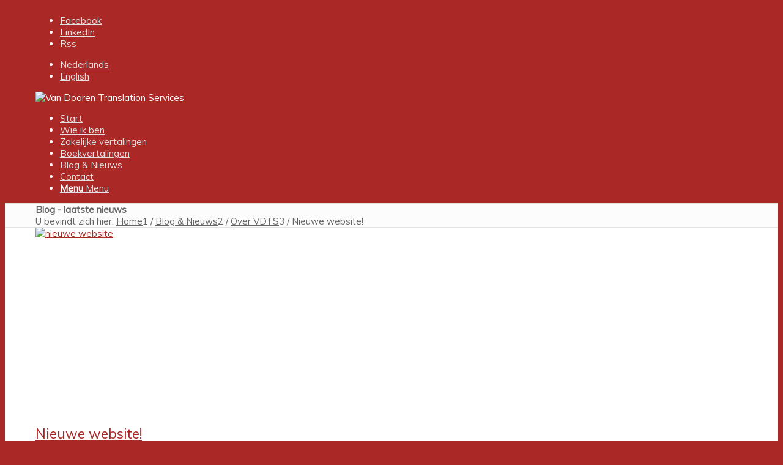

--- FILE ---
content_type: text/html; charset=UTF-8
request_url: https://www.vdts.net/nieuwe-website/
body_size: 13466
content:
<!DOCTYPE html>
<html dir="ltr" lang="nl-NL" prefix="og: https://ogp.me/ns#" class="html_stretched responsive av-preloader-disabled av-default-lightbox  html_header_top html_logo_left html_main_nav_header html_menu_right html_slim html_header_sticky html_header_shrinking_disabled html_header_topbar_active html_mobile_menu_phone html_header_searchicon_disabled html_content_align_center html_header_unstick_top_disabled html_header_stretch_disabled html_av-submenu-hidden html_av-submenu-display-click html_av-overlay-side html_av-overlay-side-classic html_av-submenu-noclone html_entry_id_143 av-cookies-no-cookie-consent av-no-preview html_text_menu_active ">
<head>
<meta charset="UTF-8" />
<meta name="robots" content="index, follow" />


<!-- mobile setting -->
<meta name="viewport" content="width=device-width, initial-scale=1">

<!-- Scripts/CSS and wp_head hook -->
<title>Nieuwe website! | Van Dooren Translation Services</title>
	<style>img:is([sizes="auto" i], [sizes^="auto," i]) { contain-intrinsic-size: 3000px 1500px }</style>
	
		<!-- All in One SEO 4.8.5 - aioseo.com -->
	<meta name="description" content="Het eerste nieuwsbericht op deze vernieuwde site spreekt natuurlijk voor zich: na bijna 10 jaar dienst te hebben gedaan, was het tijd om de website van VDTS een flinke facelift te geven. En het resultaat mag er wezen, al zeg ik het zelf! Ik zelf ben ontzettend blij met de ingeslagen weg, mogelijk gemaakt door" />
	<meta name="robots" content="max-image-preview:large" />
	<meta name="author" content="Tessa van Dooren"/>
	<link rel="canonical" href="https://www.vdts.net/nieuwe-website/" />
	<meta name="generator" content="All in One SEO (AIOSEO) 4.8.5" />
		<meta property="og:locale" content="nl_NL" />
		<meta property="og:site_name" content="Van Dooren Translation Services | Vertalingen" />
		<meta property="og:type" content="article" />
		<meta property="og:title" content="Nieuwe website! | Van Dooren Translation Services" />
		<meta property="og:description" content="Het eerste nieuwsbericht op deze vernieuwde site spreekt natuurlijk voor zich: na bijna 10 jaar dienst te hebben gedaan, was het tijd om de website van VDTS een flinke facelift te geven. En het resultaat mag er wezen, al zeg ik het zelf! Ik zelf ben ontzettend blij met de ingeslagen weg, mogelijk gemaakt door" />
		<meta property="og:url" content="https://www.vdts.net/nieuwe-website/" />
		<meta property="article:published_time" content="2015-09-07T10:21:34+00:00" />
		<meta property="article:modified_time" content="2021-01-05T16:34:19+00:00" />
		<meta name="twitter:card" content="summary" />
		<meta name="twitter:title" content="Nieuwe website! | Van Dooren Translation Services" />
		<meta name="twitter:description" content="Het eerste nieuwsbericht op deze vernieuwde site spreekt natuurlijk voor zich: na bijna 10 jaar dienst te hebben gedaan, was het tijd om de website van VDTS een flinke facelift te geven. En het resultaat mag er wezen, al zeg ik het zelf! Ik zelf ben ontzettend blij met de ingeslagen weg, mogelijk gemaakt door" />
		<script type="application/ld+json" class="aioseo-schema">
			{"@context":"https:\/\/schema.org","@graph":[{"@type":"Article","@id":"https:\/\/www.vdts.net\/nieuwe-website\/#article","name":"Nieuwe website! | Van Dooren Translation Services","headline":"Nieuwe website!","author":{"@id":"https:\/\/www.vdts.net\/author\/admintedo\/#author"},"publisher":{"@id":"https:\/\/www.vdts.net\/#organization"},"image":{"@type":"ImageObject","url":"https:\/\/vdts.net\/wp-content\/uploads\/2015\/09\/nieuwe-website.jpg","width":760,"height":293,"caption":"nieuwe website"},"datePublished":"2015-09-07T12:21:34+02:00","dateModified":"2021-01-05T17:34:19+01:00","inLanguage":"nl-NL","mainEntityOfPage":{"@id":"https:\/\/www.vdts.net\/nieuwe-website\/#webpage"},"isPartOf":{"@id":"https:\/\/www.vdts.net\/nieuwe-website\/#webpage"},"articleSection":"Over VDTS, Nederlands, pll_55ffda2ed3d07"},{"@type":"BreadcrumbList","@id":"https:\/\/www.vdts.net\/nieuwe-website\/#breadcrumblist","itemListElement":[{"@type":"ListItem","@id":"https:\/\/www.vdts.net#listItem","position":1,"name":"Home","item":"https:\/\/www.vdts.net","nextItem":{"@type":"ListItem","@id":"https:\/\/www.vdts.net\/category\/over-vdts\/#listItem","name":"Over VDTS"}},{"@type":"ListItem","@id":"https:\/\/www.vdts.net\/category\/over-vdts\/#listItem","position":2,"name":"Over VDTS","item":"https:\/\/www.vdts.net\/category\/over-vdts\/","nextItem":{"@type":"ListItem","@id":"https:\/\/www.vdts.net\/nieuwe-website\/#listItem","name":"Nieuwe website!"},"previousItem":{"@type":"ListItem","@id":"https:\/\/www.vdts.net#listItem","name":"Home"}},{"@type":"ListItem","@id":"https:\/\/www.vdts.net\/nieuwe-website\/#listItem","position":3,"name":"Nieuwe website!","previousItem":{"@type":"ListItem","@id":"https:\/\/www.vdts.net\/category\/over-vdts\/#listItem","name":"Over VDTS"}}]},{"@type":"Organization","@id":"https:\/\/www.vdts.net\/#organization","name":"VDTS","description":"Vertalingen","url":"https:\/\/www.vdts.net\/","logo":{"@type":"ImageObject","url":"https:\/\/vdts.net\/wp-content\/uploads\/2015\/09\/logo.png","@id":"https:\/\/www.vdts.net\/nieuwe-website\/#organizationLogo","width":260,"height":100},"image":{"@id":"https:\/\/www.vdts.net\/nieuwe-website\/#organizationLogo"}},{"@type":"Person","@id":"https:\/\/www.vdts.net\/author\/admintedo\/#author","url":"https:\/\/www.vdts.net\/author\/admintedo\/","name":"Tessa van Dooren","image":{"@type":"ImageObject","@id":"https:\/\/www.vdts.net\/nieuwe-website\/#authorImage","url":"https:\/\/secure.gravatar.com\/avatar\/52681506486e0887316aa13d839819196f127c926103a38d7caa5d3be9823774?s=96&d=mm&r=g","width":96,"height":96,"caption":"Tessa van Dooren"}},{"@type":"WebPage","@id":"https:\/\/www.vdts.net\/nieuwe-website\/#webpage","url":"https:\/\/www.vdts.net\/nieuwe-website\/","name":"Nieuwe website! | Van Dooren Translation Services","description":"Het eerste nieuwsbericht op deze vernieuwde site spreekt natuurlijk voor zich: na bijna 10 jaar dienst te hebben gedaan, was het tijd om de website van VDTS een flinke facelift te geven. En het resultaat mag er wezen, al zeg ik het zelf! Ik zelf ben ontzettend blij met de ingeslagen weg, mogelijk gemaakt door","inLanguage":"nl-NL","isPartOf":{"@id":"https:\/\/www.vdts.net\/#website"},"breadcrumb":{"@id":"https:\/\/www.vdts.net\/nieuwe-website\/#breadcrumblist"},"author":{"@id":"https:\/\/www.vdts.net\/author\/admintedo\/#author"},"creator":{"@id":"https:\/\/www.vdts.net\/author\/admintedo\/#author"},"image":{"@type":"ImageObject","url":"https:\/\/vdts.net\/wp-content\/uploads\/2015\/09\/nieuwe-website.jpg","@id":"https:\/\/www.vdts.net\/nieuwe-website\/#mainImage","width":760,"height":293,"caption":"nieuwe website"},"primaryImageOfPage":{"@id":"https:\/\/www.vdts.net\/nieuwe-website\/#mainImage"},"datePublished":"2015-09-07T12:21:34+02:00","dateModified":"2021-01-05T17:34:19+01:00"},{"@type":"WebSite","@id":"https:\/\/www.vdts.net\/#website","url":"https:\/\/www.vdts.net\/","name":"Van Dooren Translation Services","description":"Vertalingen","inLanguage":"nl-NL","publisher":{"@id":"https:\/\/www.vdts.net\/#organization"}}]}
		</script>
		<!-- All in One SEO -->

<link rel="alternate" href="https://www.vdts.net/nieuwe-website/" hreflang="nl" />
<link rel="alternate" href="https://www.vdts.net/en/new-site/" hreflang="en" />
<link rel='dns-prefetch' href='//vdts.net' />
<link rel="alternate" type="application/rss+xml" title="Van Dooren Translation Services &raquo; feed" href="https://www.vdts.net/feed/" />
<link rel="alternate" type="application/rss+xml" title="Van Dooren Translation Services &raquo; reacties feed" href="https://www.vdts.net/comments/feed/" />
<link rel="alternate" type="application/rss+xml" title="Van Dooren Translation Services &raquo; Nieuwe website! reacties feed" href="https://www.vdts.net/nieuwe-website/feed/" />

<!-- google webfont font replacement -->

			<script type='text/javascript'>

				(function() {
					
					/*	check if webfonts are disabled by user setting via cookie - or user must opt in.	*/
					var html = document.getElementsByTagName('html')[0];
					var cookie_check = html.className.indexOf('av-cookies-needs-opt-in') >= 0 || html.className.indexOf('av-cookies-can-opt-out') >= 0;
					var allow_continue = true;
					var silent_accept_cookie = html.className.indexOf('av-cookies-user-silent-accept') >= 0;

					if( cookie_check && ! silent_accept_cookie )
					{
						if( ! document.cookie.match(/aviaCookieConsent/) || html.className.indexOf('av-cookies-session-refused') >= 0 )
						{
							allow_continue = false;
						}
						else
						{
							if( ! document.cookie.match(/aviaPrivacyRefuseCookiesHideBar/) )
							{
								allow_continue = false;
							}
							else if( ! document.cookie.match(/aviaPrivacyEssentialCookiesEnabled/) )
							{
								allow_continue = false;
							}
							else if( document.cookie.match(/aviaPrivacyGoogleWebfontsDisabled/) )
							{
								allow_continue = false;
							}
						}
					}
					
					if( allow_continue )
					{
						var f = document.createElement('link');
					
						f.type 	= 'text/css';
						f.rel 	= 'stylesheet';
						f.href 	= '//fonts.googleapis.com/css?family=Muli:400';
						f.id 	= 'avia-google-webfont';

						document.getElementsByTagName('head')[0].appendChild(f);
					}
				})();
			
			</script>
			<script type="text/javascript">
/* <![CDATA[ */
window._wpemojiSettings = {"baseUrl":"https:\/\/s.w.org\/images\/core\/emoji\/16.0.1\/72x72\/","ext":".png","svgUrl":"https:\/\/s.w.org\/images\/core\/emoji\/16.0.1\/svg\/","svgExt":".svg","source":{"concatemoji":"https:\/\/vdts.net\/wp-includes\/js\/wp-emoji-release.min.js?ver=6.8.3"}};
/*! This file is auto-generated */
!function(s,n){var o,i,e;function c(e){try{var t={supportTests:e,timestamp:(new Date).valueOf()};sessionStorage.setItem(o,JSON.stringify(t))}catch(e){}}function p(e,t,n){e.clearRect(0,0,e.canvas.width,e.canvas.height),e.fillText(t,0,0);var t=new Uint32Array(e.getImageData(0,0,e.canvas.width,e.canvas.height).data),a=(e.clearRect(0,0,e.canvas.width,e.canvas.height),e.fillText(n,0,0),new Uint32Array(e.getImageData(0,0,e.canvas.width,e.canvas.height).data));return t.every(function(e,t){return e===a[t]})}function u(e,t){e.clearRect(0,0,e.canvas.width,e.canvas.height),e.fillText(t,0,0);for(var n=e.getImageData(16,16,1,1),a=0;a<n.data.length;a++)if(0!==n.data[a])return!1;return!0}function f(e,t,n,a){switch(t){case"flag":return n(e,"\ud83c\udff3\ufe0f\u200d\u26a7\ufe0f","\ud83c\udff3\ufe0f\u200b\u26a7\ufe0f")?!1:!n(e,"\ud83c\udde8\ud83c\uddf6","\ud83c\udde8\u200b\ud83c\uddf6")&&!n(e,"\ud83c\udff4\udb40\udc67\udb40\udc62\udb40\udc65\udb40\udc6e\udb40\udc67\udb40\udc7f","\ud83c\udff4\u200b\udb40\udc67\u200b\udb40\udc62\u200b\udb40\udc65\u200b\udb40\udc6e\u200b\udb40\udc67\u200b\udb40\udc7f");case"emoji":return!a(e,"\ud83e\udedf")}return!1}function g(e,t,n,a){var r="undefined"!=typeof WorkerGlobalScope&&self instanceof WorkerGlobalScope?new OffscreenCanvas(300,150):s.createElement("canvas"),o=r.getContext("2d",{willReadFrequently:!0}),i=(o.textBaseline="top",o.font="600 32px Arial",{});return e.forEach(function(e){i[e]=t(o,e,n,a)}),i}function t(e){var t=s.createElement("script");t.src=e,t.defer=!0,s.head.appendChild(t)}"undefined"!=typeof Promise&&(o="wpEmojiSettingsSupports",i=["flag","emoji"],n.supports={everything:!0,everythingExceptFlag:!0},e=new Promise(function(e){s.addEventListener("DOMContentLoaded",e,{once:!0})}),new Promise(function(t){var n=function(){try{var e=JSON.parse(sessionStorage.getItem(o));if("object"==typeof e&&"number"==typeof e.timestamp&&(new Date).valueOf()<e.timestamp+604800&&"object"==typeof e.supportTests)return e.supportTests}catch(e){}return null}();if(!n){if("undefined"!=typeof Worker&&"undefined"!=typeof OffscreenCanvas&&"undefined"!=typeof URL&&URL.createObjectURL&&"undefined"!=typeof Blob)try{var e="postMessage("+g.toString()+"("+[JSON.stringify(i),f.toString(),p.toString(),u.toString()].join(",")+"));",a=new Blob([e],{type:"text/javascript"}),r=new Worker(URL.createObjectURL(a),{name:"wpTestEmojiSupports"});return void(r.onmessage=function(e){c(n=e.data),r.terminate(),t(n)})}catch(e){}c(n=g(i,f,p,u))}t(n)}).then(function(e){for(var t in e)n.supports[t]=e[t],n.supports.everything=n.supports.everything&&n.supports[t],"flag"!==t&&(n.supports.everythingExceptFlag=n.supports.everythingExceptFlag&&n.supports[t]);n.supports.everythingExceptFlag=n.supports.everythingExceptFlag&&!n.supports.flag,n.DOMReady=!1,n.readyCallback=function(){n.DOMReady=!0}}).then(function(){return e}).then(function(){var e;n.supports.everything||(n.readyCallback(),(e=n.source||{}).concatemoji?t(e.concatemoji):e.wpemoji&&e.twemoji&&(t(e.twemoji),t(e.wpemoji)))}))}((window,document),window._wpemojiSettings);
/* ]]> */
</script>
<link rel='stylesheet' id='avia-grid-css' href='https://vdts.net/wp-content/themes/enfold/css/grid.css?ver=4.7.6.4' type='text/css' media='all' />
<link rel='stylesheet' id='avia-base-css' href='https://vdts.net/wp-content/themes/enfold/css/base.css?ver=4.7.6.4' type='text/css' media='all' />
<link rel='stylesheet' id='avia-layout-css' href='https://vdts.net/wp-content/themes/enfold/css/layout.css?ver=4.7.6.4' type='text/css' media='all' />
<link rel='stylesheet' id='avia-module-audioplayer-css' href='https://vdts.net/wp-content/themes/enfold/config-templatebuilder/avia-shortcodes/audio-player/audio-player.css?ver=6.8.3' type='text/css' media='all' />
<link rel='stylesheet' id='avia-module-blog-css' href='https://vdts.net/wp-content/themes/enfold/config-templatebuilder/avia-shortcodes/blog/blog.css?ver=6.8.3' type='text/css' media='all' />
<link rel='stylesheet' id='avia-module-postslider-css' href='https://vdts.net/wp-content/themes/enfold/config-templatebuilder/avia-shortcodes/postslider/postslider.css?ver=6.8.3' type='text/css' media='all' />
<link rel='stylesheet' id='avia-module-button-css' href='https://vdts.net/wp-content/themes/enfold/config-templatebuilder/avia-shortcodes/buttons/buttons.css?ver=6.8.3' type='text/css' media='all' />
<link rel='stylesheet' id='avia-module-buttonrow-css' href='https://vdts.net/wp-content/themes/enfold/config-templatebuilder/avia-shortcodes/buttonrow/buttonrow.css?ver=6.8.3' type='text/css' media='all' />
<link rel='stylesheet' id='avia-module-button-fullwidth-css' href='https://vdts.net/wp-content/themes/enfold/config-templatebuilder/avia-shortcodes/buttons_fullwidth/buttons_fullwidth.css?ver=6.8.3' type='text/css' media='all' />
<link rel='stylesheet' id='avia-module-catalogue-css' href='https://vdts.net/wp-content/themes/enfold/config-templatebuilder/avia-shortcodes/catalogue/catalogue.css?ver=6.8.3' type='text/css' media='all' />
<link rel='stylesheet' id='avia-module-comments-css' href='https://vdts.net/wp-content/themes/enfold/config-templatebuilder/avia-shortcodes/comments/comments.css?ver=6.8.3' type='text/css' media='all' />
<link rel='stylesheet' id='avia-module-contact-css' href='https://vdts.net/wp-content/themes/enfold/config-templatebuilder/avia-shortcodes/contact/contact.css?ver=6.8.3' type='text/css' media='all' />
<link rel='stylesheet' id='avia-module-slideshow-css' href='https://vdts.net/wp-content/themes/enfold/config-templatebuilder/avia-shortcodes/slideshow/slideshow.css?ver=6.8.3' type='text/css' media='all' />
<link rel='stylesheet' id='avia-module-slideshow-contentpartner-css' href='https://vdts.net/wp-content/themes/enfold/config-templatebuilder/avia-shortcodes/contentslider/contentslider.css?ver=6.8.3' type='text/css' media='all' />
<link rel='stylesheet' id='avia-module-countdown-css' href='https://vdts.net/wp-content/themes/enfold/config-templatebuilder/avia-shortcodes/countdown/countdown.css?ver=6.8.3' type='text/css' media='all' />
<link rel='stylesheet' id='avia-module-gallery-css' href='https://vdts.net/wp-content/themes/enfold/config-templatebuilder/avia-shortcodes/gallery/gallery.css?ver=6.8.3' type='text/css' media='all' />
<link rel='stylesheet' id='avia-module-gallery-hor-css' href='https://vdts.net/wp-content/themes/enfold/config-templatebuilder/avia-shortcodes/gallery_horizontal/gallery_horizontal.css?ver=6.8.3' type='text/css' media='all' />
<link rel='stylesheet' id='avia-module-maps-css' href='https://vdts.net/wp-content/themes/enfold/config-templatebuilder/avia-shortcodes/google_maps/google_maps.css?ver=6.8.3' type='text/css' media='all' />
<link rel='stylesheet' id='avia-module-gridrow-css' href='https://vdts.net/wp-content/themes/enfold/config-templatebuilder/avia-shortcodes/grid_row/grid_row.css?ver=6.8.3' type='text/css' media='all' />
<link rel='stylesheet' id='avia-module-heading-css' href='https://vdts.net/wp-content/themes/enfold/config-templatebuilder/avia-shortcodes/heading/heading.css?ver=6.8.3' type='text/css' media='all' />
<link rel='stylesheet' id='avia-module-rotator-css' href='https://vdts.net/wp-content/themes/enfold/config-templatebuilder/avia-shortcodes/headline_rotator/headline_rotator.css?ver=6.8.3' type='text/css' media='all' />
<link rel='stylesheet' id='avia-module-hr-css' href='https://vdts.net/wp-content/themes/enfold/config-templatebuilder/avia-shortcodes/hr/hr.css?ver=6.8.3' type='text/css' media='all' />
<link rel='stylesheet' id='avia-module-icon-css' href='https://vdts.net/wp-content/themes/enfold/config-templatebuilder/avia-shortcodes/icon/icon.css?ver=6.8.3' type='text/css' media='all' />
<link rel='stylesheet' id='avia-module-iconbox-css' href='https://vdts.net/wp-content/themes/enfold/config-templatebuilder/avia-shortcodes/iconbox/iconbox.css?ver=6.8.3' type='text/css' media='all' />
<link rel='stylesheet' id='avia-module-icongrid-css' href='https://vdts.net/wp-content/themes/enfold/config-templatebuilder/avia-shortcodes/icongrid/icongrid.css?ver=6.8.3' type='text/css' media='all' />
<link rel='stylesheet' id='avia-module-iconlist-css' href='https://vdts.net/wp-content/themes/enfold/config-templatebuilder/avia-shortcodes/iconlist/iconlist.css?ver=6.8.3' type='text/css' media='all' />
<link rel='stylesheet' id='avia-module-image-css' href='https://vdts.net/wp-content/themes/enfold/config-templatebuilder/avia-shortcodes/image/image.css?ver=6.8.3' type='text/css' media='all' />
<link rel='stylesheet' id='avia-module-hotspot-css' href='https://vdts.net/wp-content/themes/enfold/config-templatebuilder/avia-shortcodes/image_hotspots/image_hotspots.css?ver=6.8.3' type='text/css' media='all' />
<link rel='stylesheet' id='avia-module-magazine-css' href='https://vdts.net/wp-content/themes/enfold/config-templatebuilder/avia-shortcodes/magazine/magazine.css?ver=6.8.3' type='text/css' media='all' />
<link rel='stylesheet' id='avia-module-masonry-css' href='https://vdts.net/wp-content/themes/enfold/config-templatebuilder/avia-shortcodes/masonry_entries/masonry_entries.css?ver=6.8.3' type='text/css' media='all' />
<link rel='stylesheet' id='avia-siteloader-css' href='https://vdts.net/wp-content/themes/enfold/css/avia-snippet-site-preloader.css?ver=6.8.3' type='text/css' media='all' />
<link rel='stylesheet' id='avia-module-menu-css' href='https://vdts.net/wp-content/themes/enfold/config-templatebuilder/avia-shortcodes/menu/menu.css?ver=6.8.3' type='text/css' media='all' />
<link rel='stylesheet' id='avia-modfule-notification-css' href='https://vdts.net/wp-content/themes/enfold/config-templatebuilder/avia-shortcodes/notification/notification.css?ver=6.8.3' type='text/css' media='all' />
<link rel='stylesheet' id='avia-module-numbers-css' href='https://vdts.net/wp-content/themes/enfold/config-templatebuilder/avia-shortcodes/numbers/numbers.css?ver=6.8.3' type='text/css' media='all' />
<link rel='stylesheet' id='avia-module-portfolio-css' href='https://vdts.net/wp-content/themes/enfold/config-templatebuilder/avia-shortcodes/portfolio/portfolio.css?ver=6.8.3' type='text/css' media='all' />
<link rel='stylesheet' id='avia-module-post-metadata-css' href='https://vdts.net/wp-content/themes/enfold/config-templatebuilder/avia-shortcodes/post_metadata/post_metadata.css?ver=6.8.3' type='text/css' media='all' />
<link rel='stylesheet' id='avia-module-progress-bar-css' href='https://vdts.net/wp-content/themes/enfold/config-templatebuilder/avia-shortcodes/progressbar/progressbar.css?ver=6.8.3' type='text/css' media='all' />
<link rel='stylesheet' id='avia-module-promobox-css' href='https://vdts.net/wp-content/themes/enfold/config-templatebuilder/avia-shortcodes/promobox/promobox.css?ver=6.8.3' type='text/css' media='all' />
<link rel='stylesheet' id='avia-sc-search-css' href='https://vdts.net/wp-content/themes/enfold/config-templatebuilder/avia-shortcodes/search/search.css?ver=6.8.3' type='text/css' media='all' />
<link rel='stylesheet' id='avia-module-slideshow-accordion-css' href='https://vdts.net/wp-content/themes/enfold/config-templatebuilder/avia-shortcodes/slideshow_accordion/slideshow_accordion.css?ver=6.8.3' type='text/css' media='all' />
<link rel='stylesheet' id='avia-module-slideshow-feature-image-css' href='https://vdts.net/wp-content/themes/enfold/config-templatebuilder/avia-shortcodes/slideshow_feature_image/slideshow_feature_image.css?ver=6.8.3' type='text/css' media='all' />
<link rel='stylesheet' id='avia-module-slideshow-fullsize-css' href='https://vdts.net/wp-content/themes/enfold/config-templatebuilder/avia-shortcodes/slideshow_fullsize/slideshow_fullsize.css?ver=6.8.3' type='text/css' media='all' />
<link rel='stylesheet' id='avia-module-slideshow-fullscreen-css' href='https://vdts.net/wp-content/themes/enfold/config-templatebuilder/avia-shortcodes/slideshow_fullscreen/slideshow_fullscreen.css?ver=6.8.3' type='text/css' media='all' />
<link rel='stylesheet' id='avia-module-social-css' href='https://vdts.net/wp-content/themes/enfold/config-templatebuilder/avia-shortcodes/social_share/social_share.css?ver=6.8.3' type='text/css' media='all' />
<link rel='stylesheet' id='avia-module-tabsection-css' href='https://vdts.net/wp-content/themes/enfold/config-templatebuilder/avia-shortcodes/tab_section/tab_section.css?ver=6.8.3' type='text/css' media='all' />
<link rel='stylesheet' id='avia-module-table-css' href='https://vdts.net/wp-content/themes/enfold/config-templatebuilder/avia-shortcodes/table/table.css?ver=6.8.3' type='text/css' media='all' />
<link rel='stylesheet' id='avia-module-tabs-css' href='https://vdts.net/wp-content/themes/enfold/config-templatebuilder/avia-shortcodes/tabs/tabs.css?ver=6.8.3' type='text/css' media='all' />
<link rel='stylesheet' id='avia-module-team-css' href='https://vdts.net/wp-content/themes/enfold/config-templatebuilder/avia-shortcodes/team/team.css?ver=6.8.3' type='text/css' media='all' />
<link rel='stylesheet' id='avia-module-testimonials-css' href='https://vdts.net/wp-content/themes/enfold/config-templatebuilder/avia-shortcodes/testimonials/testimonials.css?ver=6.8.3' type='text/css' media='all' />
<link rel='stylesheet' id='avia-module-timeline-css' href='https://vdts.net/wp-content/themes/enfold/config-templatebuilder/avia-shortcodes/timeline/timeline.css?ver=6.8.3' type='text/css' media='all' />
<link rel='stylesheet' id='avia-module-toggles-css' href='https://vdts.net/wp-content/themes/enfold/config-templatebuilder/avia-shortcodes/toggles/toggles.css?ver=6.8.3' type='text/css' media='all' />
<link rel='stylesheet' id='avia-module-video-css' href='https://vdts.net/wp-content/themes/enfold/config-templatebuilder/avia-shortcodes/video/video.css?ver=6.8.3' type='text/css' media='all' />
<style id='wp-emoji-styles-inline-css' type='text/css'>

	img.wp-smiley, img.emoji {
		display: inline !important;
		border: none !important;
		box-shadow: none !important;
		height: 1em !important;
		width: 1em !important;
		margin: 0 0.07em !important;
		vertical-align: -0.1em !important;
		background: none !important;
		padding: 0 !important;
	}
</style>
<link rel='stylesheet' id='wp-block-library-css' href='https://vdts.net/wp-includes/css/dist/block-library/style.min.css?ver=6.8.3' type='text/css' media='all' />
<style id='classic-theme-styles-inline-css' type='text/css'>
/*! This file is auto-generated */
.wp-block-button__link{color:#fff;background-color:#32373c;border-radius:9999px;box-shadow:none;text-decoration:none;padding:calc(.667em + 2px) calc(1.333em + 2px);font-size:1.125em}.wp-block-file__button{background:#32373c;color:#fff;text-decoration:none}
</style>
<style id='global-styles-inline-css' type='text/css'>
:root{--wp--preset--aspect-ratio--square: 1;--wp--preset--aspect-ratio--4-3: 4/3;--wp--preset--aspect-ratio--3-4: 3/4;--wp--preset--aspect-ratio--3-2: 3/2;--wp--preset--aspect-ratio--2-3: 2/3;--wp--preset--aspect-ratio--16-9: 16/9;--wp--preset--aspect-ratio--9-16: 9/16;--wp--preset--color--black: #000000;--wp--preset--color--cyan-bluish-gray: #abb8c3;--wp--preset--color--white: #ffffff;--wp--preset--color--pale-pink: #f78da7;--wp--preset--color--vivid-red: #cf2e2e;--wp--preset--color--luminous-vivid-orange: #ff6900;--wp--preset--color--luminous-vivid-amber: #fcb900;--wp--preset--color--light-green-cyan: #7bdcb5;--wp--preset--color--vivid-green-cyan: #00d084;--wp--preset--color--pale-cyan-blue: #8ed1fc;--wp--preset--color--vivid-cyan-blue: #0693e3;--wp--preset--color--vivid-purple: #9b51e0;--wp--preset--gradient--vivid-cyan-blue-to-vivid-purple: linear-gradient(135deg,rgba(6,147,227,1) 0%,rgb(155,81,224) 100%);--wp--preset--gradient--light-green-cyan-to-vivid-green-cyan: linear-gradient(135deg,rgb(122,220,180) 0%,rgb(0,208,130) 100%);--wp--preset--gradient--luminous-vivid-amber-to-luminous-vivid-orange: linear-gradient(135deg,rgba(252,185,0,1) 0%,rgba(255,105,0,1) 100%);--wp--preset--gradient--luminous-vivid-orange-to-vivid-red: linear-gradient(135deg,rgba(255,105,0,1) 0%,rgb(207,46,46) 100%);--wp--preset--gradient--very-light-gray-to-cyan-bluish-gray: linear-gradient(135deg,rgb(238,238,238) 0%,rgb(169,184,195) 100%);--wp--preset--gradient--cool-to-warm-spectrum: linear-gradient(135deg,rgb(74,234,220) 0%,rgb(151,120,209) 20%,rgb(207,42,186) 40%,rgb(238,44,130) 60%,rgb(251,105,98) 80%,rgb(254,248,76) 100%);--wp--preset--gradient--blush-light-purple: linear-gradient(135deg,rgb(255,206,236) 0%,rgb(152,150,240) 100%);--wp--preset--gradient--blush-bordeaux: linear-gradient(135deg,rgb(254,205,165) 0%,rgb(254,45,45) 50%,rgb(107,0,62) 100%);--wp--preset--gradient--luminous-dusk: linear-gradient(135deg,rgb(255,203,112) 0%,rgb(199,81,192) 50%,rgb(65,88,208) 100%);--wp--preset--gradient--pale-ocean: linear-gradient(135deg,rgb(255,245,203) 0%,rgb(182,227,212) 50%,rgb(51,167,181) 100%);--wp--preset--gradient--electric-grass: linear-gradient(135deg,rgb(202,248,128) 0%,rgb(113,206,126) 100%);--wp--preset--gradient--midnight: linear-gradient(135deg,rgb(2,3,129) 0%,rgb(40,116,252) 100%);--wp--preset--font-size--small: 13px;--wp--preset--font-size--medium: 20px;--wp--preset--font-size--large: 36px;--wp--preset--font-size--x-large: 42px;--wp--preset--spacing--20: 0.44rem;--wp--preset--spacing--30: 0.67rem;--wp--preset--spacing--40: 1rem;--wp--preset--spacing--50: 1.5rem;--wp--preset--spacing--60: 2.25rem;--wp--preset--spacing--70: 3.38rem;--wp--preset--spacing--80: 5.06rem;--wp--preset--shadow--natural: 6px 6px 9px rgba(0, 0, 0, 0.2);--wp--preset--shadow--deep: 12px 12px 50px rgba(0, 0, 0, 0.4);--wp--preset--shadow--sharp: 6px 6px 0px rgba(0, 0, 0, 0.2);--wp--preset--shadow--outlined: 6px 6px 0px -3px rgba(255, 255, 255, 1), 6px 6px rgba(0, 0, 0, 1);--wp--preset--shadow--crisp: 6px 6px 0px rgba(0, 0, 0, 1);}:where(.is-layout-flex){gap: 0.5em;}:where(.is-layout-grid){gap: 0.5em;}body .is-layout-flex{display: flex;}.is-layout-flex{flex-wrap: wrap;align-items: center;}.is-layout-flex > :is(*, div){margin: 0;}body .is-layout-grid{display: grid;}.is-layout-grid > :is(*, div){margin: 0;}:where(.wp-block-columns.is-layout-flex){gap: 2em;}:where(.wp-block-columns.is-layout-grid){gap: 2em;}:where(.wp-block-post-template.is-layout-flex){gap: 1.25em;}:where(.wp-block-post-template.is-layout-grid){gap: 1.25em;}.has-black-color{color: var(--wp--preset--color--black) !important;}.has-cyan-bluish-gray-color{color: var(--wp--preset--color--cyan-bluish-gray) !important;}.has-white-color{color: var(--wp--preset--color--white) !important;}.has-pale-pink-color{color: var(--wp--preset--color--pale-pink) !important;}.has-vivid-red-color{color: var(--wp--preset--color--vivid-red) !important;}.has-luminous-vivid-orange-color{color: var(--wp--preset--color--luminous-vivid-orange) !important;}.has-luminous-vivid-amber-color{color: var(--wp--preset--color--luminous-vivid-amber) !important;}.has-light-green-cyan-color{color: var(--wp--preset--color--light-green-cyan) !important;}.has-vivid-green-cyan-color{color: var(--wp--preset--color--vivid-green-cyan) !important;}.has-pale-cyan-blue-color{color: var(--wp--preset--color--pale-cyan-blue) !important;}.has-vivid-cyan-blue-color{color: var(--wp--preset--color--vivid-cyan-blue) !important;}.has-vivid-purple-color{color: var(--wp--preset--color--vivid-purple) !important;}.has-black-background-color{background-color: var(--wp--preset--color--black) !important;}.has-cyan-bluish-gray-background-color{background-color: var(--wp--preset--color--cyan-bluish-gray) !important;}.has-white-background-color{background-color: var(--wp--preset--color--white) !important;}.has-pale-pink-background-color{background-color: var(--wp--preset--color--pale-pink) !important;}.has-vivid-red-background-color{background-color: var(--wp--preset--color--vivid-red) !important;}.has-luminous-vivid-orange-background-color{background-color: var(--wp--preset--color--luminous-vivid-orange) !important;}.has-luminous-vivid-amber-background-color{background-color: var(--wp--preset--color--luminous-vivid-amber) !important;}.has-light-green-cyan-background-color{background-color: var(--wp--preset--color--light-green-cyan) !important;}.has-vivid-green-cyan-background-color{background-color: var(--wp--preset--color--vivid-green-cyan) !important;}.has-pale-cyan-blue-background-color{background-color: var(--wp--preset--color--pale-cyan-blue) !important;}.has-vivid-cyan-blue-background-color{background-color: var(--wp--preset--color--vivid-cyan-blue) !important;}.has-vivid-purple-background-color{background-color: var(--wp--preset--color--vivid-purple) !important;}.has-black-border-color{border-color: var(--wp--preset--color--black) !important;}.has-cyan-bluish-gray-border-color{border-color: var(--wp--preset--color--cyan-bluish-gray) !important;}.has-white-border-color{border-color: var(--wp--preset--color--white) !important;}.has-pale-pink-border-color{border-color: var(--wp--preset--color--pale-pink) !important;}.has-vivid-red-border-color{border-color: var(--wp--preset--color--vivid-red) !important;}.has-luminous-vivid-orange-border-color{border-color: var(--wp--preset--color--luminous-vivid-orange) !important;}.has-luminous-vivid-amber-border-color{border-color: var(--wp--preset--color--luminous-vivid-amber) !important;}.has-light-green-cyan-border-color{border-color: var(--wp--preset--color--light-green-cyan) !important;}.has-vivid-green-cyan-border-color{border-color: var(--wp--preset--color--vivid-green-cyan) !important;}.has-pale-cyan-blue-border-color{border-color: var(--wp--preset--color--pale-cyan-blue) !important;}.has-vivid-cyan-blue-border-color{border-color: var(--wp--preset--color--vivid-cyan-blue) !important;}.has-vivid-purple-border-color{border-color: var(--wp--preset--color--vivid-purple) !important;}.has-vivid-cyan-blue-to-vivid-purple-gradient-background{background: var(--wp--preset--gradient--vivid-cyan-blue-to-vivid-purple) !important;}.has-light-green-cyan-to-vivid-green-cyan-gradient-background{background: var(--wp--preset--gradient--light-green-cyan-to-vivid-green-cyan) !important;}.has-luminous-vivid-amber-to-luminous-vivid-orange-gradient-background{background: var(--wp--preset--gradient--luminous-vivid-amber-to-luminous-vivid-orange) !important;}.has-luminous-vivid-orange-to-vivid-red-gradient-background{background: var(--wp--preset--gradient--luminous-vivid-orange-to-vivid-red) !important;}.has-very-light-gray-to-cyan-bluish-gray-gradient-background{background: var(--wp--preset--gradient--very-light-gray-to-cyan-bluish-gray) !important;}.has-cool-to-warm-spectrum-gradient-background{background: var(--wp--preset--gradient--cool-to-warm-spectrum) !important;}.has-blush-light-purple-gradient-background{background: var(--wp--preset--gradient--blush-light-purple) !important;}.has-blush-bordeaux-gradient-background{background: var(--wp--preset--gradient--blush-bordeaux) !important;}.has-luminous-dusk-gradient-background{background: var(--wp--preset--gradient--luminous-dusk) !important;}.has-pale-ocean-gradient-background{background: var(--wp--preset--gradient--pale-ocean) !important;}.has-electric-grass-gradient-background{background: var(--wp--preset--gradient--electric-grass) !important;}.has-midnight-gradient-background{background: var(--wp--preset--gradient--midnight) !important;}.has-small-font-size{font-size: var(--wp--preset--font-size--small) !important;}.has-medium-font-size{font-size: var(--wp--preset--font-size--medium) !important;}.has-large-font-size{font-size: var(--wp--preset--font-size--large) !important;}.has-x-large-font-size{font-size: var(--wp--preset--font-size--x-large) !important;}
:where(.wp-block-post-template.is-layout-flex){gap: 1.25em;}:where(.wp-block-post-template.is-layout-grid){gap: 1.25em;}
:where(.wp-block-columns.is-layout-flex){gap: 2em;}:where(.wp-block-columns.is-layout-grid){gap: 2em;}
:root :where(.wp-block-pullquote){font-size: 1.5em;line-height: 1.6;}
</style>
<link rel='stylesheet' id='bw_dev_info_bar_stylesheet-css' href='https://vdts.net/wp-content/plugins/dev-info-bar/public/css/bw_dev_info_bar.css?ver=6.8.3' type='text/css' media='all' />
<link rel='stylesheet' id='avia-scs-css' href='https://vdts.net/wp-content/themes/enfold/css/shortcodes.css?ver=4.7.6.4' type='text/css' media='all' />
<link rel='stylesheet' id='avia-popup-css-css' href='https://vdts.net/wp-content/themes/enfold/js/aviapopup/magnific-popup.css?ver=4.7.6.4' type='text/css' media='screen' />
<link rel='stylesheet' id='avia-lightbox-css' href='https://vdts.net/wp-content/themes/enfold/css/avia-snippet-lightbox.css?ver=4.7.6.4' type='text/css' media='screen' />
<link rel='stylesheet' id='avia-widget-css-css' href='https://vdts.net/wp-content/themes/enfold/css/avia-snippet-widget.css?ver=4.7.6.4' type='text/css' media='screen' />
<link rel='stylesheet' id='avia-dynamic-css' href='https://vdts.net/wp-content/uploads/dynamic_avia/enfold_child.css?ver=5fc8c47eeecab' type='text/css' media='all' />
<link rel='stylesheet' id='avia-custom-css' href='https://vdts.net/wp-content/themes/enfold/css/custom.css?ver=4.7.6.4' type='text/css' media='all' />
<link rel='stylesheet' id='avia-style-css' href='https://vdts.net/wp-content/themes/enfold-child/style.css?ver=4.7.6.4' type='text/css' media='all' />
<script type="text/javascript" src="https://vdts.net/wp-includes/js/jquery/jquery.min.js?ver=3.7.1" id="jquery-core-js"></script>
<script type="text/javascript" src="https://vdts.net/wp-includes/js/jquery/jquery-migrate.min.js?ver=3.4.1" id="jquery-migrate-js"></script>
<script type="text/javascript" src="https://vdts.net/wp-content/themes/enfold/js/avia-compat.js?ver=4.7.6.4" id="avia-compat-js"></script>
<link rel="https://api.w.org/" href="https://www.vdts.net/wp-json/" /><link rel="alternate" title="JSON" type="application/json" href="https://www.vdts.net/wp-json/wp/v2/posts/143" /><link rel="EditURI" type="application/rsd+xml" title="RSD" href="https://vdts.net/xmlrpc.php?rsd" />
<meta name="generator" content="WordPress 6.8.3" />
<link rel='shortlink' href='https://www.vdts.net/?p=143' />
<link rel="alternate" title="oEmbed (JSON)" type="application/json+oembed" href="https://www.vdts.net/wp-json/oembed/1.0/embed?url=https%3A%2F%2Fwww.vdts.net%2Fnieuwe-website%2F&#038;lang=nl" />
<link rel="alternate" title="oEmbed (XML)" type="text/xml+oembed" href="https://www.vdts.net/wp-json/oembed/1.0/embed?url=https%3A%2F%2Fwww.vdts.net%2Fnieuwe-website%2F&#038;format=xml&#038;lang=nl" />
<link rel="profile" href="https://gmpg.org/xfn/11" />
<link rel="alternate" type="application/rss+xml" title="Van Dooren Translation Services RSS2 Feed" href="https://www.vdts.net/feed/" />
<link rel="pingback" href="https://vdts.net/xmlrpc.php" />
<!--[if lt IE 9]><script src="https://vdts.net/wp-content/themes/enfold/js/html5shiv.js"></script><![endif]-->
<link rel="icon" href="https://vdts.net/wp-content/uploads/2015/09/favicon.png" type="image/png">
<style type='text/css'>
@font-face {font-family: 'entypo-fontello'; font-weight: normal; font-style: normal; font-display: auto;
src: url('https://vdts.net/wp-content/themes/enfold/config-templatebuilder/avia-template-builder/assets/fonts/entypo-fontello.woff2') format('woff2'),
url('https://vdts.net/wp-content/themes/enfold/config-templatebuilder/avia-template-builder/assets/fonts/entypo-fontello.woff') format('woff'),
url('https://vdts.net/wp-content/themes/enfold/config-templatebuilder/avia-template-builder/assets/fonts/entypo-fontello.ttf') format('truetype'), 
url('https://vdts.net/wp-content/themes/enfold/config-templatebuilder/avia-template-builder/assets/fonts/entypo-fontello.svg#entypo-fontello') format('svg'),
url('https://vdts.net/wp-content/themes/enfold/config-templatebuilder/avia-template-builder/assets/fonts/entypo-fontello.eot'),
url('https://vdts.net/wp-content/themes/enfold/config-templatebuilder/avia-template-builder/assets/fonts/entypo-fontello.eot?#iefix') format('embedded-opentype');
} #top .avia-font-entypo-fontello, body .avia-font-entypo-fontello, html body [data-av_iconfont='entypo-fontello']:before{ font-family: 'entypo-fontello'; }
</style>

<!--
Debugging Info for Theme support: 

Theme: Enfold
Version: 4.7.6.4
Installed: enfold
AviaFramework Version: 5.0
AviaBuilder Version: 4.7.6.4
aviaElementManager Version: 1.0.1
- - - - - - - - - - -
ChildTheme: Enfold Child
ChildTheme Version: 1.0.0
ChildTheme Installed: enfold

ML:256-PU:10-PLA:10
WP:6.8.3
Compress: CSS:disabled - JS:disabled
Updates: disabled
PLAu:9
-->
</head>




<body data-rsssl=1 id="top" class="wp-singular post-template-default single single-post postid-143 single-format-standard wp-theme-enfold wp-child-theme-enfold-child  rtl_columns stretched muli" itemscope="itemscope" itemtype="https://schema.org/WebPage" >

	
	<div id='wrap_all'>

	
<header id='header' class='all_colors header_color light_bg_color  av_header_top av_logo_left av_main_nav_header av_menu_right av_slim av_header_sticky av_header_shrinking_disabled av_header_stretch_disabled av_mobile_menu_phone av_header_searchicon_disabled av_header_unstick_top_disabled av_bottom_nav_disabled  av_header_border_disabled'  role="banner" itemscope="itemscope" itemtype="https://schema.org/WPHeader" >

		<div id='header_meta' class='container_wrap container_wrap_meta  av_icon_active_right av_extra_header_active av_secondary_right av_entry_id_143'>
		
			      <div class='container'>
			      <ul class='noLightbox social_bookmarks icon_count_3'><li class='social_bookmarks_facebook av-social-link-facebook social_icon_1'><a target="_blank" aria-label="Link naar Facebook" href='https://www.facebook.com/VDTS-165790130239963/' aria-hidden='false' data-av_icon='' data-av_iconfont='entypo-fontello' title='Facebook' rel="noopener"><span class='avia_hidden_link_text'>Facebook</span></a></li><li class='social_bookmarks_linkedin av-social-link-linkedin social_icon_2'><a target="_blank" aria-label="Link naar LinkedIn" href='https://www.linkedin.com/in/tessavandooren/nl' aria-hidden='false' data-av_icon='' data-av_iconfont='entypo-fontello' title='LinkedIn' rel="noopener"><span class='avia_hidden_link_text'>LinkedIn</span></a></li><li class='social_bookmarks_rss av-social-link-rss social_icon_3'><a target="_blank" aria-label="Link naar Rss" href='https://vdts.net/feed/' aria-hidden='false' data-av_icon='' data-av_iconfont='entypo-fontello' title='Rss' rel="noopener"><span class='avia_hidden_link_text'>Rss</span></a></li></ul><nav class='sub_menu'  role="navigation" itemscope="itemscope" itemtype="https://schema.org/SiteNavigationElement" ><ul id="avia2-menu" class="menu"><li id="menu-item-86-nl" class="lang-item lang-item-7 lang-item-nl current-lang lang-item-first menu-item menu-item-type-custom menu-item-object-custom menu-item-86-nl"><a href="https://www.vdts.net/nieuwe-website/" hreflang="nl-NL" lang="nl-NL">Nederlands</a></li>
<li id="menu-item-86-en" class="lang-item lang-item-10 lang-item-en menu-item menu-item-type-custom menu-item-object-custom menu-item-86-en"><a href="https://www.vdts.net/en/new-site/" hreflang="en-GB" lang="en-GB">English</a></li>
</ul></nav>			      </div>
		</div>

		<div  id='header_main' class='container_wrap container_wrap_logo'>
	
        <div class='container av-logo-container'><div class='inner-container'><span class='logo'><a href='https://www.vdts.net/'><img height="100" width="300" src='https://vdts.net/wp-content/uploads/2015/09/logo.png' alt='Van Dooren Translation Services' title='' /></a></span><nav class='main_menu' data-selectname='Selecteer een pagina'  role="navigation" itemscope="itemscope" itemtype="https://schema.org/SiteNavigationElement" ><div class="avia-menu av-main-nav-wrap"><ul id="avia-menu" class="menu av-main-nav"><li id="menu-item-27" class="menu-item menu-item-type-post_type menu-item-object-page menu-item-home menu-item-top-level menu-item-top-level-1"><a href="https://www.vdts.net/" itemprop="url"><span class="avia-bullet"></span><span class="avia-menu-text">Start</span><span class="avia-menu-fx"><span class="avia-arrow-wrap"><span class="avia-arrow"></span></span></span></a></li>
<li id="menu-item-28" class="menu-item menu-item-type-custom menu-item-object-custom menu-item-top-level menu-item-top-level-2"><a href="https://vdts.net/#wie-ik-ben" itemprop="url"><span class="avia-bullet"></span><span class="avia-menu-text">Wie ik ben</span><span class="avia-menu-fx"><span class="avia-arrow-wrap"><span class="avia-arrow"></span></span></span></a></li>
<li id="menu-item-29" class="menu-item menu-item-type-custom menu-item-object-custom menu-item-top-level menu-item-top-level-3"><a href="https://vdts.net/#zakelijke-vertalingen" itemprop="url"><span class="avia-bullet"></span><span class="avia-menu-text">Zakelijke vertalingen</span><span class="avia-menu-fx"><span class="avia-arrow-wrap"><span class="avia-arrow"></span></span></span></a></li>
<li id="menu-item-30" class="menu-item menu-item-type-custom menu-item-object-custom menu-item-top-level menu-item-top-level-4"><a href="https://vdts.net/#boekvertalingen" itemprop="url"><span class="avia-bullet"></span><span class="avia-menu-text">Boekvertalingen</span><span class="avia-menu-fx"><span class="avia-arrow-wrap"><span class="avia-arrow"></span></span></span></a></li>
<li id="menu-item-26" class="menu-item menu-item-type-post_type menu-item-object-page current_page_parent menu-item-top-level menu-item-top-level-5"><a href="https://www.vdts.net/blog-nieuws/" itemprop="url"><span class="avia-bullet"></span><span class="avia-menu-text">Blog &#038; Nieuws</span><span class="avia-menu-fx"><span class="avia-arrow-wrap"><span class="avia-arrow"></span></span></span></a></li>
<li id="menu-item-31" class="menu-item menu-item-type-custom menu-item-object-custom menu-item-top-level menu-item-top-level-6"><a href="https://vdts.net/#contact" itemprop="url"><span class="avia-bullet"></span><span class="avia-menu-text">Contact</span><span class="avia-menu-fx"><span class="avia-arrow-wrap"><span class="avia-arrow"></span></span></span></a></li>
<li class="av-burger-menu-main menu-item-avia-special ">
	        			<a href="#" aria-label="Menu" aria-hidden="false">
							<span class="av-hamburger av-hamburger--spin av-js-hamburger">
								<span class="av-hamburger-box">
						          <span class="av-hamburger-inner"></span>
						          <strong>Menu</strong>
								</span>
							</span>
							<span class="avia_hidden_link_text">Menu</span>
						</a>
	        		   </li></ul></div></nav></div> </div> 
		<!-- end container_wrap-->
		</div>
		<div class='header_bg'></div>

<!-- end header -->
</header>
		
	<div id='main' class='all_colors' data-scroll-offset='88'>

	<div class='stretch_full container_wrap alternate_color light_bg_color title_container'><div class='container'><strong class='main-title entry-title '><a href='https://www.vdts.net/' rel='bookmark' title='Permanente Link: Blog - laatste nieuws'  itemprop="headline" >Blog - laatste nieuws</a></strong><div class="breadcrumb breadcrumbs avia-breadcrumbs"><div class="breadcrumb-trail" ><span class="trail-before"><span class="breadcrumb-title">U bevindt zich hier:</span></span> <span  itemscope="itemscope" itemtype="https://schema.org/BreadcrumbList" ><span  itemscope="itemscope" itemtype="https://schema.org/ListItem" itemprop="itemListElement" ><a itemprop="url" href="https://www.vdts.net" title="Van Dooren Translation Services" rel="home" class="trail-begin"><span itemprop="name">Home</span></a><span itemprop="position" class="hidden">1</span></span></span> <span class="sep">/</span> <span  itemscope="itemscope" itemtype="https://schema.org/BreadcrumbList" ><span  itemscope="itemscope" itemtype="https://schema.org/ListItem" itemprop="itemListElement" ><a itemprop="url" href="https://www.vdts.net/blog-nieuws/" title="Blog &#038; Nieuws"><span itemprop="name">Blog &#038; Nieuws</span></a><span itemprop="position" class="hidden">2</span></span></span> <span class="sep">/</span> <span  itemscope="itemscope" itemtype="https://schema.org/BreadcrumbList" ><span  itemscope="itemscope" itemtype="https://schema.org/ListItem" itemprop="itemListElement" ><a itemprop="url" href="https://www.vdts.net/category/over-vdts/"><span itemprop="name">Over VDTS</span></a><span itemprop="position" class="hidden">3</span></span></span> <span class="sep">/</span> <span class="trail-end">Nieuwe website!</span></div></div></div></div>
		<div class='container_wrap container_wrap_first main_color sidebar_right'>

			<div class='container template-blog template-single-blog '>

				<main class='content units av-content-small alpha  av-blog-meta-author-disabled av-blog-meta-tag-disabled'  role="main" itemscope="itemscope" itemtype="https://schema.org/Blog" >

                    <article class='post-entry post-entry-type-standard post-entry-143 post-loop-1 post-parity-odd post-entry-last single-big with-slider post-143 post type-post status-publish format-standard has-post-thumbnail hentry category-over-vdts'  itemscope="itemscope" itemtype="https://schema.org/BlogPosting" itemprop="blogPost" ><div class="big-preview single-big"  itemprop="image" itemscope="itemscope" itemtype="https://schema.org/ImageObject" ><a href="https://vdts.net/wp-content/uploads/2015/09/nieuwe-website.jpg"  title="nieuwe website" ><img width="760" height="293" src="https://vdts.net/wp-content/uploads/2015/09/nieuwe-website.jpg" class="wp-image-191 avia-img-lazy-loading-191 attachment-entry_with_sidebar size-entry_with_sidebar wp-post-image" alt="nieuwe website" decoding="async" fetchpriority="high" srcset="https://vdts.net/wp-content/uploads/2015/09/nieuwe-website.jpg 760w, https://vdts.net/wp-content/uploads/2015/09/nieuwe-website-300x116.jpg 300w, https://vdts.net/wp-content/uploads/2015/09/nieuwe-website-705x272.jpg 705w, https://vdts.net/wp-content/uploads/2015/09/nieuwe-website-450x173.jpg 450w" sizes="(max-width: 760px) 100vw, 760px" /></a></div><div class='blog-meta'></div><div class='entry-content-wrapper clearfix standard-content'><header class="entry-content-header"><h1 class='post-title entry-title '  itemprop="headline" >	<a href='https://www.vdts.net/nieuwe-website/' rel='bookmark' title='Permanente Link: Nieuwe website!'>Nieuwe website!			<span class='post-format-icon minor-meta'></span>	</a></h1><span class='post-meta-infos'><time class='date-container minor-meta updated' >7 september 2015</time><span class='text-sep text-sep-date'>/</span><span class='comment-container minor-meta'><a href="https://www.vdts.net/nieuwe-website/#respond" class="comments-link" >0 Reacties</a></span><span class='text-sep text-sep-comment'>/</span><span class="blog-categories minor-meta">in <a href="https://www.vdts.net/category/over-vdts/" rel="tag">Over VDTS</a> </span><span class="text-sep text-sep-cat">/</span><span class="blog-author minor-meta">door <span class="entry-author-link"  itemprop="author" ><span class="author"><span class="fn"><a href="https://www.vdts.net/author/admintedo/" title="Berichten van Tessa van Dooren" rel="author">Tessa van Dooren</a></span></span></span></span></span></header><div class="entry-content"  itemprop="text" ><p>Het eerste nieuwsbericht op deze vernieuwde site spreekt natuurlijk voor zich: na bijna 10 jaar dienst te hebben gedaan, was het tijd om de website van VDTS een flinke facelift te geven.<span id="more-143"></span></p>
<p>En het resultaat mag er wezen, al zeg ik het zelf! Ik zelf ben ontzettend blij met de ingeslagen weg, mogelijk gemaakt door Monique van <a href="http://arti-sign.nl">Arti-Sign</a>.</p>
<p>Met een persoonlijk vleugje en foto’s die indirect mijn verhaal vertellen: Eindhoven, Londen, Glasgow, Maastricht, Vancouver, San Diego. Steden die stuk voor stuk, op welke manier dan ook, een rol hebben gespeeld in mijn opleiding en carrière.</p>
<p>Welkom op mijn nieuwe site, welkom bij Van Dooren Translation Services nieuwe stijl!</p>
</div><footer class="entry-footer"><div class='av-share-box'><h5 class='av-share-link-description av-no-toc '>Deel dit stuk</h5><ul class='av-share-box-list noLightbox'><li class='av-share-link av-social-link-facebook' ><a target="_blank" aria-label="Deel via Facebook" href='https://www.facebook.com/sharer.php?u=https://www.vdts.net/nieuwe-website/&#038;t=Nieuwe%20website%21' aria-hidden='false' data-av_icon='' data-av_iconfont='entypo-fontello' title='' data-avia-related-tooltip='Deel via Facebook' rel="noopener"><span class='avia_hidden_link_text'>Deel via Facebook</span></a></li><li class='av-share-link av-social-link-twitter' ><a target="_blank" aria-label="Deel via Twitter" href='https://twitter.com/share?text=Nieuwe%20website%21&#038;url=https://www.vdts.net/?p=143' aria-hidden='false' data-av_icon='' data-av_iconfont='entypo-fontello' title='' data-avia-related-tooltip='Deel via Twitter' rel="noopener"><span class='avia_hidden_link_text'>Deel via Twitter</span></a></li><li class='av-share-link av-social-link-whatsapp' ><a target="_blank" aria-label="Delen via WhatsApp" href='https://api.whatsapp.com/send?text=https://www.vdts.net/nieuwe-website/' aria-hidden='false' data-av_icon='' data-av_iconfont='entypo-fontello' title='' data-avia-related-tooltip='Delen via WhatsApp' rel="noopener"><span class='avia_hidden_link_text'>Delen via WhatsApp</span></a></li><li class='av-share-link av-social-link-pinterest' ><a target="_blank" aria-label="Deel via Pinterest" href='https://pinterest.com/pin/create/button/?url=https%3A%2F%2Fwww.vdts.net%2Fnieuwe-website%2F&#038;description=Nieuwe%20website%21&#038;media=https%3A%2F%2Fvdts.net%2Fwp-content%2Fuploads%2F2015%2F09%2Fnieuwe-website-705x272.jpg' aria-hidden='false' data-av_icon='' data-av_iconfont='entypo-fontello' title='' data-avia-related-tooltip='Deel via Pinterest' rel="noopener"><span class='avia_hidden_link_text'>Deel via Pinterest</span></a></li><li class='av-share-link av-social-link-linkedin' ><a target="_blank" aria-label="Deel via LinkedIn" href='https://linkedin.com/shareArticle?mini=true&#038;title=Nieuwe%20website%21&#038;url=https://www.vdts.net/nieuwe-website/' aria-hidden='false' data-av_icon='' data-av_iconfont='entypo-fontello' title='' data-avia-related-tooltip='Deel via LinkedIn' rel="noopener"><span class='avia_hidden_link_text'>Deel via LinkedIn</span></a></li><li class='av-share-link av-social-link-mail' ><a  aria-label="Delen via e-mail" href='mailto:?subject=Nieuwe%20website%21&#038;body=https://www.vdts.net/nieuwe-website/' aria-hidden='false' data-av_icon='' data-av_iconfont='entypo-fontello' title='' data-avia-related-tooltip='Delen via e-mail'><span class='avia_hidden_link_text'>Delen via e-mail</span></a></li></ul></div></footer><div class='post_delimiter'></div></div><div class='post_author_timeline'></div><span class='hidden'>
				<span class='av-structured-data'  itemprop="image" itemscope="itemscope" itemtype="https://schema.org/ImageObject" >
						<span itemprop='url'>https://vdts.net/wp-content/uploads/2015/09/nieuwe-website.jpg</span>
						<span itemprop='height'>293</span>
						<span itemprop='width'>760</span>
				</span>
				<span class='av-structured-data'  itemprop="publisher" itemtype="https://schema.org/Organization" itemscope="itemscope" >
						<span itemprop='name'>Tessa van Dooren</span>
						<span itemprop='logo' itemscope itemtype='https://schema.org/ImageObject'>
							<span itemprop='url'>https://vdts.net/wp-content/uploads/2015/09/logo.png</span>
						 </span>
				</span><span class='av-structured-data'  itemprop="author" itemscope="itemscope" itemtype="https://schema.org/Person" ><span itemprop='name'>Tessa van Dooren</span></span><span class='av-structured-data'  itemprop="datePublished" datetime="2015-09-07T12:21:34+02:00" >2015-09-07 12:21:34</span><span class='av-structured-data'  itemprop="dateModified" itemtype="https://schema.org/dateModified" >2021-01-05 17:34:19</span><span class='av-structured-data'  itemprop="mainEntityOfPage" itemtype="https://schema.org/mainEntityOfPage" ><span itemprop='name'>Nieuwe website!</span></span></span></article><div class='single-big'></div>


	        	
	        	
<div class='comment-entry post-entry'>

<div class='comment_meta_container'>
			
			<div class='side-container-comment'>
	        		
	        		<div class='side-container-comment-inner'>
	        				        			
	        			<span class='comment-count'>0</span>
   						<span class='comment-text'>antwoorden</span>
   						<span class='center-border center-border-left'></span>
   						<span class='center-border center-border-right'></span>
   						
	        		</div>
	        		
	        	</div>
			
			</div>

<div class='comment_container'><h3 class='miniheading '>Plaats een Reactie</h3><span class='minitext'>Meepraten? <br/>Draag gerust bij!</span>	<div id="respond" class="comment-respond">
		<h3 id="reply-title" class="comment-reply-title">Geef een reactie <small><a rel="nofollow" id="cancel-comment-reply-link" href="/nieuwe-website/#respond" style="display:none;">Reactie annuleren</a></small></h3><form action="https://vdts.net/wp-comments-post.php" method="post" id="commentform" class="comment-form"><p class="comment-notes"><span id="email-notes">Je e-mailadres wordt niet gepubliceerd.</span> <span class="required-field-message">Vereiste velden zijn gemarkeerd met <span class="required">*</span></span></p><p class="comment-form-author"><label for="author">Naam <span class="required">*</span></label> <input id="author" name="author" type="text" value="" size="30" maxlength="245" autocomplete="name" required="required" /></p>
<p class="comment-form-email"><label for="email">E-mail <span class="required">*</span></label> <input id="email" name="email" type="text" value="" size="30" maxlength="100" aria-describedby="email-notes" autocomplete="email" required="required" /></p>
<p class="comment-form-url"><label for="url">Site</label> <input id="url" name="url" type="text" value="" size="30" maxlength="200" autocomplete="url" /></p>
<p class="comment-form-cookies-consent"><input id="wp-comment-cookies-consent" name="wp-comment-cookies-consent" type="checkbox" value="yes" /> <label for="wp-comment-cookies-consent">Mijn naam, e-mail en site opslaan in deze browser voor de volgende keer wanneer ik een reactie plaats.</label></p>
<p class="comment-form-comment"><label for="comment">Reactie <span class="required">*</span></label> <textarea autocomplete="new-password"  id="c08a1a06c7"  name="c08a1a06c7"   cols="45" rows="8" maxlength="65525" required="required"></textarea><textarea id="comment" aria-label="hp-comment" aria-hidden="true" name="comment" autocomplete="new-password" style="padding:0 !important;clip:rect(1px, 1px, 1px, 1px) !important;position:absolute !important;white-space:nowrap !important;height:1px !important;width:1px !important;overflow:hidden !important;" tabindex="-1"></textarea><script data-noptimize>document.getElementById("comment").setAttribute( "id", "a39a7ded750261067b3d07a83272873a" );document.getElementById("c08a1a06c7").setAttribute( "id", "comment" );</script></p><p class="form-av-privatepolicy comment-form-av-privatepolicy " style="margin: 10px 0;">
						<input id="comment-form-av-privatepolicy" name="comment-form-av-privatepolicy" type="checkbox" value="yes" >
						<label for="comment-form-av-privatepolicy">Ik ga akkoord met de  <a href='https://www.vdts.net/privacyverklaring-en-cookies/' target='_blank'>privacyverklaring</a> *</label>
						<input type="hidden" name="fake-comment-form-av-privatepolicy" value="fake-val">
					  </p>
<p class="form-submit"><input name="submit" type="submit" id="submit" class="submit" value="Reactie plaatsen" /> <input type='hidden' name='comment_post_ID' value='143' id='comment_post_ID' />
<input type='hidden' name='comment_parent' id='comment_parent' value='0' />
</p></form>	</div><!-- #respond -->
	</div>
</div>
				<!--end content-->
				</main>

				<aside class='sidebar sidebar_right   alpha units'  role="complementary" itemscope="itemscope" itemtype="https://schema.org/WPSideBar" ><div class='inner_sidebar extralight-border'><section id="newsbox-3" class="widget clearfix newsbox"><h3 class="widgettitle">Laatste berichten</h3><ul class="news-wrap image_size_widget"><li class="news-content post-format-standard"><a class='news-link' title='Als zilverdraad bij maanlicht' href='https://www.vdts.net/als-zilverdraad-bij-maanlicht/'><span class='news-thumb no-news-thumb'></span><strong class='news-headline'>Als zilverdraad bij maanlicht<span class='news-time'>23 oktober 2025 - 23:07</span></strong></a></li><li class="news-content post-format-standard"><a class='news-link' title='Minor Music at the End of the World' href='https://www.vdts.net/minor-music-at-the-end-of-the-world/'><span class='news-thumb no-news-thumb'></span><strong class='news-headline'>Minor Music at the End of the World<span class='news-time'>3 oktober 2025 - 18:38</span></strong></a></li><li class="news-content post-format-standard"><a class='news-link' title='Maid for Each Other (NL editie)' href='https://www.vdts.net/maid-for-each-other-nl-editie/'><span class='news-thumb no-news-thumb'></span><strong class='news-headline'>Maid for Each Other (NL editie)<span class='news-time'>24 juli 2025 - 20:08</span></strong></a></li><li class="news-content post-format-standard"><a class='news-link' title='Achter de schermen' href='https://www.vdts.net/achter-de-schermen/'><span class='news-thumb no-news-thumb'></span><strong class='news-headline'>Achter de schermen<span class='news-time'>1 juli 2025 - 20:17</span></strong></a></li><li class="news-content post-format-standard"><a class='news-link' title='2x Dark YA: Sloan Harlow' href='https://www.vdts.net/2x-dark-ya-sloan-harlow/'><span class='news-thumb no-news-thumb'></span><strong class='news-headline'>2x Dark YA: Sloan Harlow<span class='news-time'>24 mei 2025 - 19:52</span></strong></a></li></ul><span class="seperator extralight-border"></span></section><section id="categories-2" class="widget clearfix widget_categories"><h3 class="widgettitle">Categoriën</h3>
			<ul>
					<li class="cat-item cat-item-1"><a href="https://www.vdts.net/category/algemeen-nieuws/">Algemeen nieuws</a>
</li>
	<li class="cat-item cat-item-27"><a href="https://www.vdts.net/category/over-vdts/">Over VDTS</a>
</li>
	<li class="cat-item cat-item-6"><a href="https://www.vdts.net/category/quotes/">Quotes</a>
</li>
			</ul>

			<span class="seperator extralight-border"></span></section></div></aside>

			</div><!--end container-->

		</div><!-- close default .container_wrap element -->


						<div class='container_wrap footer_color' id='footer'>

					<div class='container'>

						<div class='flex_column av_one_third  first el_before_av_one_third'><section id="text-7" class="widget clearfix widget_text">			<div class="textwidget"><a href="https://www.sdltrados.com/products/trados-studio/"> <img src="https://vdts.net/wp-content/uploads/2020/01/SDL_Trados_Studio_Web_Icons_01.jpg" alt="I work with SDL Trados Studio 2019"/></a></div>
		<span class="seperator extralight-border"></span></section><section id="text-8" class="widget clearfix widget_text">			<div class="textwidget"><a href="http://twb.translationcenter.org/workspace/accounts/view/id/6079"><img border="0" src="https://twb.translationcenter.org/workspace/display-badge/index/id/6079/Volunteer_Translator.jpg" alt="English to Dutch volunteer translator"></a></div>
		<span class="seperator extralight-border"></span></section></div><div class='flex_column av_one_third  el_after_av_one_third  el_before_av_one_third '><section id="newsbox-2" class="widget clearfix newsbox"><h3 class="widgettitle">Laatste berichten</h3><ul class="news-wrap image_size_widget"><li class="news-content post-format-standard"><a class='news-link' title='Als zilverdraad bij maanlicht' href='https://www.vdts.net/als-zilverdraad-bij-maanlicht/'><span class='news-thumb no-news-thumb'></span><strong class='news-headline'>Als zilverdraad bij maanlicht<span class='news-time'>23 oktober 2025 - 23:07</span></strong></a></li><li class="news-content post-format-standard"><a class='news-link' title='Minor Music at the End of the World' href='https://www.vdts.net/minor-music-at-the-end-of-the-world/'><span class='news-thumb no-news-thumb'></span><strong class='news-headline'>Minor Music at the End of the World<span class='news-time'>3 oktober 2025 - 18:38</span></strong></a></li><li class="news-content post-format-standard"><a class='news-link' title='Maid for Each Other (NL editie)' href='https://www.vdts.net/maid-for-each-other-nl-editie/'><span class='news-thumb no-news-thumb'></span><strong class='news-headline'>Maid for Each Other (NL editie)<span class='news-time'>24 juli 2025 - 20:08</span></strong></a></li><li class="news-content post-format-standard"><a class='news-link' title='Achter de schermen' href='https://www.vdts.net/achter-de-schermen/'><span class='news-thumb no-news-thumb'></span><strong class='news-headline'>Achter de schermen<span class='news-time'>1 juli 2025 - 20:17</span></strong></a></li></ul><span class="seperator extralight-border"></span></section></div><div class='flex_column av_one_third  el_after_av_one_third  el_before_av_one_third '><section id="text-3" class="widget clearfix widget_text"><h3 class="widgettitle">Volg mij</h3>			<div class="textwidget"><p><a href="https://www.proz.com/profile/629408"><img loading="lazy" decoding="async" class="alignleft size-full wp-image-474" src="https://vdts.net/wp-content/uploads/2020/01/proz-header-logo-sm.png" alt="Proz.com" width="116" height="22" /></a></p>
<span  class="av_font_icon avia_animate_when_visible avia-icon-animate  av-icon-style-  avia-icon-pos-left " style="color:#ffffff; border-color:#ffffff;"><a href='https://www.linkedin.com/in/tessavandooren/nl'   class='av-icon-char' style='font-size:40px;line-height:40px;' aria-hidden='true' data-av_icon='' data-av_iconfont='entypo-fontello' data-avia-icon-tooltip="LinkedIn"></a></span>
</div>
		<span class="seperator extralight-border"></span></section><section id="text-6" class="widget clearfix widget_text"><h3 class="widgettitle">Contact</h3>			<div class="textwidget"><p><strong>Van Dooren Translation Services<br />
</strong><span  class="av_font_icon avia_animate_when_visible avia-icon-animate  av-icon-style-  avia-icon-pos-left " style="color:#ffffff; border-color:#ffffff;"><span class='av-icon-char' style='font-size:20px;line-height:20px;' aria-hidden='true' data-av_icon='' data-av_iconfont='entypo-fontello' ></span></span> Instagram: @doorendoortessa<br />
<span  class="av_font_icon avia_animate_when_visible avia-icon-animate  av-icon-style-  avia-icon-pos-left " style="color:#ffffff; border-color:#ffffff;"><span class='av-icon-char' style='font-size:20px;line-height:20px;' aria-hidden='true' data-av_icon='' data-av_iconfont='entypo-fontello' ></span></span> Tel.: +31 (0) 6 4044 7152<br />
<span  class="av_font_icon avia_animate_when_visible avia-icon-animate  av-icon-style-  avia-icon-pos-left " style="color:#ffffff; border-color:#ffffff;"><span class='av-icon-char' style='font-size:20px;line-height:20px;' aria-hidden='true' data-av_icon='' data-av_iconfont='entypo-fontello' ></span></span>Mail: tessa [at] vdts.net</p>
</div>
		<span class="seperator extralight-border"></span></section></div>
					</div>

				<!-- ####### END FOOTER CONTAINER ####### -->
				</div>

	

	
				<footer class='container_wrap socket_color' id='socket'  role="contentinfo" itemscope="itemscope" itemtype="https://schema.org/WPFooter" >
                    <div class='container'>

                        <span class='copyright'>© Copyright Van Dooren Translation Services </span>

                        <ul class='noLightbox social_bookmarks icon_count_3'><li class='social_bookmarks_facebook av-social-link-facebook social_icon_1'><a target="_blank" aria-label="Link naar Facebook" href='https://www.facebook.com/VDTS-165790130239963/' aria-hidden='false' data-av_icon='' data-av_iconfont='entypo-fontello' title='Facebook' rel="noopener"><span class='avia_hidden_link_text'>Facebook</span></a></li><li class='social_bookmarks_linkedin av-social-link-linkedin social_icon_2'><a target="_blank" aria-label="Link naar LinkedIn" href='https://www.linkedin.com/in/tessavandooren/nl' aria-hidden='false' data-av_icon='' data-av_iconfont='entypo-fontello' title='LinkedIn' rel="noopener"><span class='avia_hidden_link_text'>LinkedIn</span></a></li><li class='social_bookmarks_rss av-social-link-rss social_icon_3'><a target="_blank" aria-label="Link naar Rss" href='https://vdts.net/feed/' aria-hidden='false' data-av_icon='' data-av_iconfont='entypo-fontello' title='Rss' rel="noopener"><span class='avia_hidden_link_text'>Rss</span></a></li></ul><nav class='sub_menu_socket'  role="navigation" itemscope="itemscope" itemtype="https://schema.org/SiteNavigationElement" ><div class="avia3-menu"><ul id="avia3-menu" class="menu"><li id="menu-item-257" class="menu-item menu-item-type-post_type menu-item-object-page menu-item-privacy-policy menu-item-top-level menu-item-top-level-1"><a href="https://www.vdts.net/privacyverklaring-en-cookies/" itemprop="url"><span class="avia-bullet"></span><span class="avia-menu-text">Privacyverklaring &#038; Cookies</span><span class="avia-menu-fx"><span class="avia-arrow-wrap"><span class="avia-arrow"></span></span></span></a></li>
<li id="menu-item-401" class="menu-item menu-item-type-post_type menu-item-object-page menu-item-top-level menu-item-top-level-2"><a href="https://www.vdts.net/disclaimer-en-copyright/" itemprop="url"><span class="avia-bullet"></span><span class="avia-menu-text">Disclaimer &#038; Copyright</span><span class="avia-menu-fx"><span class="avia-arrow-wrap"><span class="avia-arrow"></span></span></span></a></li>
</ul></div></nav>
                    </div>

	            <!-- ####### END SOCKET CONTAINER ####### -->
				</footer>


					<!-- end main -->
		</div>
		
		<a class='avia-post-nav avia-post-next without-image' href='https://www.vdts.net/if-a-cluttered-desk-is-a-sign-of-a-cluttered-mind-of-what-then-is-an-empty-desk-a-sign/' >    <span class='label iconfont' aria-hidden='true' data-av_icon='' data-av_iconfont='entypo-fontello'></span>    <span class='entry-info-wrap'>        <span class='entry-info'>            <span class='entry-title'>If a cluttered desk is a sign of a cluttered mind, of what, then, is an empty...</span>        </span>    </span></a><!-- end wrap_all --></div>

<a href='#top' title='Scroll naar bovenzijde' id='scroll-top-link' aria-hidden='true' data-av_icon='' data-av_iconfont='entypo-fontello'><span class="avia_hidden_link_text">Scroll naar bovenzijde</span></a>

<div id="fb-root"></div>

<script type="speculationrules">
{"prefetch":[{"source":"document","where":{"and":[{"href_matches":"\/*"},{"not":{"href_matches":["\/wp-*.php","\/wp-admin\/*","\/wp-content\/uploads\/*","\/wp-content\/*","\/wp-content\/plugins\/*","\/wp-content\/themes\/enfold-child\/*","\/wp-content\/themes\/enfold\/*","\/*\\?(.+)"]}},{"not":{"selector_matches":"a[rel~=\"nofollow\"]"}},{"not":{"selector_matches":".no-prefetch, .no-prefetch a"}}]},"eagerness":"conservative"}]}
</script>

 <script type='text/javascript'>
 /* <![CDATA[ */  
var avia_framework_globals = avia_framework_globals || {};
    avia_framework_globals.frameworkUrl = 'https://vdts.net/wp-content/themes/enfold/framework/';
    avia_framework_globals.installedAt = 'https://vdts.net/wp-content/themes/enfold/';
    avia_framework_globals.ajaxurl = 'https://vdts.net/wp-admin/admin-ajax.php';
/* ]]> */ 
</script>
 
 <script type="text/javascript" src="https://vdts.net/wp-content/themes/enfold/js/avia.js?ver=4.7.6.4" id="avia-default-js"></script>
<script type="text/javascript" src="https://vdts.net/wp-content/themes/enfold/js/shortcodes.js?ver=4.7.6.4" id="avia-shortcodes-js"></script>
<script type="text/javascript" src="https://vdts.net/wp-content/themes/enfold/config-templatebuilder/avia-shortcodes/audio-player/audio-player.js?ver=6.8.3" id="avia-module-audioplayer-js"></script>
<script type="text/javascript" src="https://vdts.net/wp-content/themes/enfold/config-templatebuilder/avia-shortcodes/contact/contact.js?ver=6.8.3" id="avia-module-contact-js"></script>
<script type="text/javascript" src="https://vdts.net/wp-content/themes/enfold/config-templatebuilder/avia-shortcodes/slideshow/slideshow.js?ver=6.8.3" id="avia-module-slideshow-js"></script>
<script type="text/javascript" src="https://vdts.net/wp-content/themes/enfold/config-templatebuilder/avia-shortcodes/countdown/countdown.js?ver=6.8.3" id="avia-module-countdown-js"></script>
<script type="text/javascript" src="https://vdts.net/wp-content/themes/enfold/config-templatebuilder/avia-shortcodes/gallery/gallery.js?ver=6.8.3" id="avia-module-gallery-js"></script>
<script type="text/javascript" src="https://vdts.net/wp-content/themes/enfold/config-templatebuilder/avia-shortcodes/gallery_horizontal/gallery_horizontal.js?ver=6.8.3" id="avia-module-gallery-hor-js"></script>
<script type="text/javascript" src="https://vdts.net/wp-content/themes/enfold/config-templatebuilder/avia-shortcodes/headline_rotator/headline_rotator.js?ver=6.8.3" id="avia-module-rotator-js"></script>
<script type="text/javascript" src="https://vdts.net/wp-content/themes/enfold/config-templatebuilder/avia-shortcodes/icongrid/icongrid.js?ver=6.8.3" id="avia-module-icongrid-js"></script>
<script type="text/javascript" src="https://vdts.net/wp-content/themes/enfold/config-templatebuilder/avia-shortcodes/iconlist/iconlist.js?ver=6.8.3" id="avia-module-iconlist-js"></script>
<script type="text/javascript" src="https://vdts.net/wp-content/themes/enfold/config-templatebuilder/avia-shortcodes/image_hotspots/image_hotspots.js?ver=6.8.3" id="avia-module-hotspot-js"></script>
<script type="text/javascript" src="https://vdts.net/wp-content/themes/enfold/config-templatebuilder/avia-shortcodes/magazine/magazine.js?ver=6.8.3" id="avia-module-magazine-js"></script>
<script type="text/javascript" src="https://vdts.net/wp-content/themes/enfold/config-templatebuilder/avia-shortcodes/portfolio/isotope.js?ver=6.8.3" id="avia-module-isotope-js"></script>
<script type="text/javascript" src="https://vdts.net/wp-content/themes/enfold/config-templatebuilder/avia-shortcodes/masonry_entries/masonry_entries.js?ver=6.8.3" id="avia-module-masonry-js"></script>
<script type="text/javascript" src="https://vdts.net/wp-content/themes/enfold/config-templatebuilder/avia-shortcodes/menu/menu.js?ver=6.8.3" id="avia-module-menu-js"></script>
<script type="text/javascript" src="https://vdts.net/wp-content/themes/enfold/config-templatebuilder/avia-shortcodes/notification/notification.js?ver=6.8.3" id="avia-mofdule-notification-js"></script>
<script type="text/javascript" src="https://vdts.net/wp-content/themes/enfold/config-templatebuilder/avia-shortcodes/numbers/numbers.js?ver=6.8.3" id="avia-module-numbers-js"></script>
<script type="text/javascript" src="https://vdts.net/wp-content/themes/enfold/config-templatebuilder/avia-shortcodes/portfolio/portfolio.js?ver=6.8.3" id="avia-module-portfolio-js"></script>
<script type="text/javascript" src="https://vdts.net/wp-content/themes/enfold/config-templatebuilder/avia-shortcodes/progressbar/progressbar.js?ver=6.8.3" id="avia-module-progress-bar-js"></script>
<script type="text/javascript" src="https://vdts.net/wp-content/themes/enfold/config-templatebuilder/avia-shortcodes/slideshow/slideshow-video.js?ver=6.8.3" id="avia-module-slideshow-video-js"></script>
<script type="text/javascript" src="https://vdts.net/wp-content/themes/enfold/config-templatebuilder/avia-shortcodes/slideshow_accordion/slideshow_accordion.js?ver=6.8.3" id="avia-module-slideshow-accordion-js"></script>
<script type="text/javascript" src="https://vdts.net/wp-content/themes/enfold/config-templatebuilder/avia-shortcodes/slideshow_fullscreen/slideshow_fullscreen.js?ver=6.8.3" id="avia-module-slideshow-fullscreen-js"></script>
<script type="text/javascript" src="https://vdts.net/wp-content/themes/enfold/config-templatebuilder/avia-shortcodes/tab_section/tab_section.js?ver=6.8.3" id="avia-module-tabsection-js"></script>
<script type="text/javascript" src="https://vdts.net/wp-content/themes/enfold/config-templatebuilder/avia-shortcodes/tabs/tabs.js?ver=6.8.3" id="avia-module-tabs-js"></script>
<script type="text/javascript" src="https://vdts.net/wp-content/themes/enfold/config-templatebuilder/avia-shortcodes/testimonials/testimonials.js?ver=6.8.3" id="avia-module-testimonials-js"></script>
<script type="text/javascript" src="https://vdts.net/wp-content/themes/enfold/config-templatebuilder/avia-shortcodes/timeline/timeline.js?ver=6.8.3" id="avia-module-timeline-js"></script>
<script type="text/javascript" src="https://vdts.net/wp-content/themes/enfold/config-templatebuilder/avia-shortcodes/toggles/toggles.js?ver=6.8.3" id="avia-module-toggles-js"></script>
<script type="text/javascript" src="https://vdts.net/wp-content/themes/enfold/config-templatebuilder/avia-shortcodes/video/video.js?ver=6.8.3" id="avia-module-video-js"></script>
<script type="text/javascript" src="https://vdts.net/wp-content/themes/enfold/js/aviapopup/jquery.magnific-popup.min.js?ver=4.7.6.4" id="avia-popup-js-js"></script>
<script type="text/javascript" src="https://vdts.net/wp-content/themes/enfold/js/avia-snippet-lightbox.js?ver=4.7.6.4" id="avia-lightbox-activation-js"></script>
<script type="text/javascript" src="https://vdts.net/wp-content/themes/enfold/js/avia-snippet-sticky-header.js?ver=4.7.6.4" id="avia-sticky-header-js"></script>
<script type="text/javascript" src="https://vdts.net/wp-content/themes/enfold/js/avia-snippet-widget.js?ver=4.7.6.4" id="avia-widget-js-js"></script>
<script type="text/javascript" src="https://vdts.net/wp-includes/js/comment-reply.min.js?ver=6.8.3" id="comment-reply-js" async="async" data-wp-strategy="async"></script>
<script type="text/javascript" src="https://vdts.net/wp-content/themes/enfold/framework/js/conditional_load/avia_google_maps_front.js?ver=4.7.6.4" id="avia_google_maps_front_script-js"></script>
</body>
</html>


--- FILE ---
content_type: text/css
request_url: https://vdts.net/wp-content/themes/enfold-child/style.css?ver=4.7.6.4
body_size: 404
content:
/*
 Theme Name:   Enfold Child
 Theme URI:    http://vdts.net
 Description:  Enfold Child Theme
 Author:       Monique Martens
 Author URI:   http://arti-sign.nl
 Template:     enfold
 Version:      1.0.0
 License:      GNU General Public License v2 or later
 License URI:  http://www.gnu.org/licenses/gpl-2.0.html
 Tags:         
 Text Domain:  
*/

/* aanpassen header niet transparant */

.header_bg{
opacity: 1 !important;
}

/* correctie tbv logo en menu overlap */

@media screen and (max-width: 990px) {
nav.main_menu { display: none !important; }
#advanced_menu_toggle { display: block !important; }
}

/* onderstrepen links in tekst */

.entry-content a,
p a,
.avia_textblock a {
    text-decoration: underline;
}

/* achtergrond fb widget aanpassen om witte vlak te verwijderen */

.av_facebook_widget_wrap {
    background-color: transparent;
}

/* aanpassen font size cookie notice */

span#cn-notice-text {
    font-size: 14px;
    line-height: 18px;
    text-align: center;
}